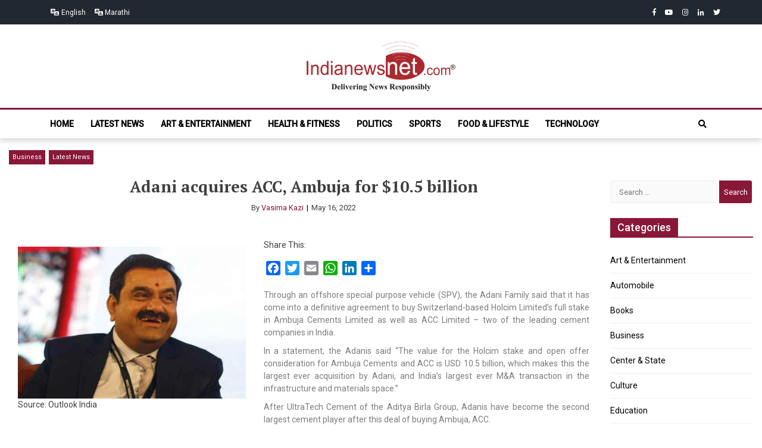

--- FILE ---
content_type: text/html; charset=UTF-8
request_url: https://indianewsnet.com/adani-acquires-acc-ambuja-for-10-5-billion/
body_size: 12091
content:
<!doctype html>
<html lang="en-US">
<head>
	<meta property="fb:pages" content="396411773707454" />
	<meta name="google-site-verification" content="p7H3RpUtP7QvujmwRlUIivj1iYitvu4KfykIBjYe99Q" />
	<meta charset="UTF-8">
	<meta name="viewport" content="width=device-width, initial-scale=1">
	<meta property="fb:pages" content="396411773707454" />
	<meta property="fb:app_id" content="796307114507837" />
	<meta name="facebook-domain-verification" content="14p02tguqf08h1e4zwz9t4drs3o1ib" />
	<link rel="profile" href="https://gmpg.org/xfn/11">
	<meta name="google-site-verification" content="RED6QT87k54IUAPfLPRWkg4SS8sJmHK-W96cnqym7JM" />
    <!-- <meta name="facebook-domain-verification" content="76gibmhzlt5sn5hk5mnu21upil3ptf" /> -->
	
	<!-- This site is optimized with the Yoast SEO plugin v14.9 - https://yoast.com/wordpress/plugins/seo/ -->
	<title>Adani acquires ACC, Ambuja for $10.5 billion - India News Net.com</title>
	<meta name="robots" content="index, follow, max-snippet:-1, max-image-preview:large, max-video-preview:-1" />
	<link rel="canonical" href="https://indianewsnet.com/adani-acquires-acc-ambuja-for-10-5-billion/" />
	<meta property="og:locale" content="en_US" />
	<meta property="og:type" content="article" />
	<meta property="og:title" content="Adani acquires ACC, Ambuja for $10.5 billion - India News Net.com" />
	<meta property="og:description" content="Through an offshore special purpose vehicle (SPV), the Adani Family said that it has come into a definitive agreement to buy Switzerland-based Holcim Limited’s full stake in Ambuja Cements Limited as well as ACC Limited &#8211; two of the leading cement companies in India. In a statement, the Adanis said “The value for the Holcim stake and open offer consideration for Ambuja Cements and ACC is USD 10.5 billion, which makes this the largest ever acquisition by Adani, and India’s largest ever M&amp;A transaction in the infrastructure and materials space.” After UltraTech Cement of the Aditya Birla Group, Adanis have..." />
	<meta property="og:url" content="https://indianewsnet.com/adani-acquires-acc-ambuja-for-10-5-billion/" />
	<meta property="og:site_name" content="India News Net.com" />
	<meta property="article:publisher" content="https://www.facebook.com/indianewsnetdotcom" />
	<meta property="article:published_time" content="2022-05-16T05:29:19+00:00" />
	<meta property="og:image" content="https://indianewsnet.com/wp-content/uploads/2022/05/outloo.jpg" />
	<meta property="og:image:width" content="1000" />
	<meta property="og:image:height" content="667" />
	<meta name="twitter:card" content="summary_large_image" />
	<script type="application/ld+json" class="yoast-schema-graph">{"@context":"https://schema.org","@graph":[{"@type":"WebSite","@id":"https://indianewsnet.com/#website","url":"https://indianewsnet.com/","name":"India News Net.com","description":"Delivering News  Responsibly","potentialAction":[{"@type":"SearchAction","target":"https://indianewsnet.com/?s={search_term_string}","query-input":"required name=search_term_string"}],"inLanguage":"en-US"},{"@type":"ImageObject","@id":"https://indianewsnet.com/adani-acquires-acc-ambuja-for-10-5-billion/#primaryimage","inLanguage":"en-US","url":"https://indianewsnet.com/wp-content/uploads/2022/05/outloo.jpg","width":1000,"height":667},{"@type":"WebPage","@id":"https://indianewsnet.com/adani-acquires-acc-ambuja-for-10-5-billion/#webpage","url":"https://indianewsnet.com/adani-acquires-acc-ambuja-for-10-5-billion/","name":"Adani acquires ACC, Ambuja for $10.5 billion - India News Net.com","isPartOf":{"@id":"https://indianewsnet.com/#website"},"primaryImageOfPage":{"@id":"https://indianewsnet.com/adani-acquires-acc-ambuja-for-10-5-billion/#primaryimage"},"datePublished":"2022-05-16T05:29:19+00:00","dateModified":"2022-05-16T05:29:19+00:00","author":{"@id":"https://indianewsnet.com/#/schema/person/ac071a890810618851aed473e1082d5c"},"inLanguage":"en-US","potentialAction":[{"@type":"ReadAction","target":["https://indianewsnet.com/adani-acquires-acc-ambuja-for-10-5-billion/"]}]},{"@type":"Person","@id":"https://indianewsnet.com/#/schema/person/ac071a890810618851aed473e1082d5c","name":"Vasima Kazi","image":{"@type":"ImageObject","@id":"https://indianewsnet.com/#personlogo","inLanguage":"en-US","url":"https://secure.gravatar.com/avatar/7c3478beaad967f8d8e0c6c45e23ca25?s=96&d=mm&r=g","caption":"Vasima Kazi"}}]}</script>
	<!-- / Yoast SEO plugin. -->


<link rel='dns-prefetch' href='//fonts.googleapis.com' />
<link rel='dns-prefetch' href='//s.w.org' />
<link rel="alternate" type="application/rss+xml" title="India News Net.com &raquo; Feed" href="https://indianewsnet.com/feed/" />
<link rel="alternate" type="application/rss+xml" title="India News Net.com &raquo; Comments Feed" href="https://indianewsnet.com/comments/feed/" />
<link rel="alternate" type="application/rss+xml" title="India News Net.com &raquo; Adani acquires ACC, Ambuja for $10.5 billion Comments Feed" href="https://indianewsnet.com/adani-acquires-acc-ambuja-for-10-5-billion/feed/" />
		<script type="text/javascript">
			window._wpemojiSettings = {"baseUrl":"https:\/\/s.w.org\/images\/core\/emoji\/12.0.0-1\/72x72\/","ext":".png","svgUrl":"https:\/\/s.w.org\/images\/core\/emoji\/12.0.0-1\/svg\/","svgExt":".svg","source":{"concatemoji":"https:\/\/indianewsnet.com\/wp-includes\/js\/wp-emoji-release.min.js?ver=5.4.18"}};
			/*! This file is auto-generated */
			!function(e,a,t){var n,r,o,i=a.createElement("canvas"),p=i.getContext&&i.getContext("2d");function s(e,t){var a=String.fromCharCode;p.clearRect(0,0,i.width,i.height),p.fillText(a.apply(this,e),0,0);e=i.toDataURL();return p.clearRect(0,0,i.width,i.height),p.fillText(a.apply(this,t),0,0),e===i.toDataURL()}function c(e){var t=a.createElement("script");t.src=e,t.defer=t.type="text/javascript",a.getElementsByTagName("head")[0].appendChild(t)}for(o=Array("flag","emoji"),t.supports={everything:!0,everythingExceptFlag:!0},r=0;r<o.length;r++)t.supports[o[r]]=function(e){if(!p||!p.fillText)return!1;switch(p.textBaseline="top",p.font="600 32px Arial",e){case"flag":return s([127987,65039,8205,9895,65039],[127987,65039,8203,9895,65039])?!1:!s([55356,56826,55356,56819],[55356,56826,8203,55356,56819])&&!s([55356,57332,56128,56423,56128,56418,56128,56421,56128,56430,56128,56423,56128,56447],[55356,57332,8203,56128,56423,8203,56128,56418,8203,56128,56421,8203,56128,56430,8203,56128,56423,8203,56128,56447]);case"emoji":return!s([55357,56424,55356,57342,8205,55358,56605,8205,55357,56424,55356,57340],[55357,56424,55356,57342,8203,55358,56605,8203,55357,56424,55356,57340])}return!1}(o[r]),t.supports.everything=t.supports.everything&&t.supports[o[r]],"flag"!==o[r]&&(t.supports.everythingExceptFlag=t.supports.everythingExceptFlag&&t.supports[o[r]]);t.supports.everythingExceptFlag=t.supports.everythingExceptFlag&&!t.supports.flag,t.DOMReady=!1,t.readyCallback=function(){t.DOMReady=!0},t.supports.everything||(n=function(){t.readyCallback()},a.addEventListener?(a.addEventListener("DOMContentLoaded",n,!1),e.addEventListener("load",n,!1)):(e.attachEvent("onload",n),a.attachEvent("onreadystatechange",function(){"complete"===a.readyState&&t.readyCallback()})),(n=t.source||{}).concatemoji?c(n.concatemoji):n.wpemoji&&n.twemoji&&(c(n.twemoji),c(n.wpemoji)))}(window,document,window._wpemojiSettings);
		</script>
		<style type="text/css">
img.wp-smiley,
img.emoji {
	display: inline !important;
	border: none !important;
	box-shadow: none !important;
	height: 1em !important;
	width: 1em !important;
	margin: 0 .07em !important;
	vertical-align: -0.1em !important;
	background: none !important;
	padding: 0 !important;
}
</style>
	<link rel='stylesheet' id='litespeed-cache-dummy-css'  href='https://indianewsnet.com/wp-content/plugins/litespeed-cache/assets/css/litespeed-dummy.css?ver=5.4.18' type='text/css' media='all' />
<link rel='stylesheet' id='dashicons-css'  href='https://indianewsnet.com/wp-includes/css/dashicons.min.css?ver=5.4.18' type='text/css' media='all' />
<link rel='stylesheet' id='font-awesome-css'  href='https://indianewsnet.com/wp-content/plugins/menu-icons/vendor/codeinwp/icon-picker/css/types/font-awesome.min.css?ver=4.7.0' type='text/css' media='all' />
<link rel='stylesheet' id='menu-icons-extra-css'  href='https://indianewsnet.com/wp-content/plugins/menu-icons/css/extra.min.css?ver=0.12.5' type='text/css' media='all' />
<link rel='stylesheet' id='wp-block-library-css'  href='https://indianewsnet.com/wp-includes/css/dist/block-library/style.min.css?ver=5.4.18' type='text/css' media='all' />
<link rel='stylesheet' id='widgetopts-styles-css'  href='https://indianewsnet.com/wp-content/plugins/widget-options/assets/css/widget-options.css' type='text/css' media='all' />
<link rel='stylesheet' id='awpa-wp-post-author-style-css'  href='https://indianewsnet.com/wp-content/plugins/wp-post-author//assets/css/awpa-frontend-style.css?ver=5.4.18' type='text/css' media='all' />
<link rel='stylesheet' id='font-awesome-v5-css'  href='https://indianewsnet.com/wp-content/themes/eximious-magazine/assets/lib/font-awesome-v5/css/all.css?ver=5.4.18' type='text/css' media='all' />
<link rel='stylesheet' id='bootstrap-css'  href='https://indianewsnet.com/wp-content/themes/eximious-magazine/assets/lib/bootstrap/css/bootstrap.min.css?ver=5.4.18' type='text/css' media='all' />
<link rel='stylesheet' id='animate-css'  href='https://indianewsnet.com/wp-content/themes/eximious-magazine/assets/lib/animate/animate.min.css?ver=5.4.18' type='text/css' media='all' />
<link rel='stylesheet' id='owl-carousel-css'  href='https://indianewsnet.com/wp-content/themes/eximious-magazine/assets/lib/owl/owl.carousel.min.css?ver=5.4.18' type='text/css' media='all' />
<link rel='stylesheet' id='owl-theme-css'  href='https://indianewsnet.com/wp-content/themes/eximious-magazine/assets/lib/owl/owl.theme.default.min.css?ver=5.4.18' type='text/css' media='all' />
<link rel='stylesheet' id='eximious-magazine-style-css'  href='https://indianewsnet.com/wp-content/themes/eximious-magazine/style.css?ver=5.4.18' type='text/css' media='all' />
<link rel='stylesheet' id='eximious-magazine-google-fonts-css'  href='https://fonts.googleapis.com/css?family=Roboto:400,400i,500|PT%20Serif:400,700&#038;subset=latin,latin-ext' type='text/css' media='all' />
<link rel='stylesheet' id='addtoany-css'  href='https://indianewsnet.com/wp-content/plugins/add-to-any/addtoany.min.css?ver=1.15' type='text/css' media='all' />
<script type='text/javascript' src='https://indianewsnet.com/wp-includes/js/jquery/jquery.js?ver=1.12.4-wp'></script>
<script type='text/javascript' src='https://indianewsnet.com/wp-includes/js/jquery/jquery-migrate.min.js?ver=1.4.1'></script>
<script type='text/javascript' src='https://indianewsnet.com/wp-content/plugins/add-to-any/addtoany.min.js?ver=1.1'></script>
<link rel='https://api.w.org/' href='https://indianewsnet.com/wp-json/' />
<link rel="EditURI" type="application/rsd+xml" title="RSD" href="https://indianewsnet.com/xmlrpc.php?rsd" />
<link rel="wlwmanifest" type="application/wlwmanifest+xml" href="https://indianewsnet.com/wp-includes/wlwmanifest.xml" /> 
<meta name="generator" content="WordPress 5.4.18" />
<link rel='shortlink' href='https://indianewsnet.com/?p=11085' />
<link rel="alternate" type="application/json+oembed" href="https://indianewsnet.com/wp-json/oembed/1.0/embed?url=https%3A%2F%2Findianewsnet.com%2Fadani-acquires-acc-ambuja-for-10-5-billion%2F" />
<link rel="alternate" type="text/xml+oembed" href="https://indianewsnet.com/wp-json/oembed/1.0/embed?url=https%3A%2F%2Findianewsnet.com%2Fadani-acquires-acc-ambuja-for-10-5-billion%2F&#038;format=xml" />

<script data-cfasync="false">
window.a2a_config=window.a2a_config||{};a2a_config.callbacks=[];a2a_config.overlays=[];a2a_config.templates={};
(function(d,s,a,b){a=d.createElement(s);b=d.getElementsByTagName(s)[0];a.async=1;a.src="https://static.addtoany.com/menu/page.js";b.parentNode.insertBefore(a,b);})(document,"script");
</script>
			<meta property="fb:pages" content="396411773707454" />
							<meta property="ia:markup_url" content="https://indianewsnet.com/adani-acquires-acc-ambuja-for-10-5-billion/?ia_markup=1" />
				<link rel="pingback" href="https://indianewsnet.com/xmlrpc.php">		<style type="text/css">
					.site-title,
			.site-description {
				position: absolute;
				clip: rect(1px, 1px, 1px, 1px);
			}
				</style>
		<link rel="icon" href="https://indianewsnet.com/wp-content/uploads/2020/08/cropped-indianews-net-logo01-1-32x32.png" sizes="32x32" />
<link rel="icon" href="https://indianewsnet.com/wp-content/uploads/2020/08/cropped-indianews-net-logo01-1-192x192.png" sizes="192x192" />
<link rel="apple-touch-icon" href="https://indianewsnet.com/wp-content/uploads/2020/08/cropped-indianews-net-logo01-1-180x180.png" />
<meta name="msapplication-TileImage" content="https://indianewsnet.com/wp-content/uploads/2020/08/cropped-indianews-net-logo01-1-270x270.png" />

	<!-- Global site tag (gtag.js) - Google Analytics -->
<script async src="https://www.googletagmanager.com/gtag/js?id=UA-176087567-1"></script>
<script>
  window.dataLayer = window.dataLayer || [];
  function gtag(){dataLayer.push(arguments);}
  gtag('js', new Date());

  gtag('config', 'UA-176087567-1');
</script>


<body class="post-template-default single single-post postid-11085 single-format-standard wp-custom-logo right-sidebar">

            <div class="preloader">
                <div class="em-folding-cube">
                    <div class="em-cube1 em-cube"></div>
                    <div class="em-cube2 em-cube"></div>
                    <div class="em-cube4 em-cube"></div>
                    <div class="em-cube3 em-cube"></div>
                </div>
            </div>
            
<div id="page" class="site">

    
	<header id="masthead" class="site-header" style="">

                <div class="saga-header">
            <a class="skip-link screen-reader-text" href="#site-navigation">Skip to navigation</a>
            <a class="skip-link screen-reader-text" href="#content">Skip to content</a>
            <div class="saga-topnav">
        <div class="container">

                            <div class="top-bar-left">
                    <div class="top-navigation"><ul id="menu-top-menu" class=""><li id="menu-item-53" class="menu-item menu-item-type-custom menu-item-object-custom menu-item-53"><a href="#"><i class="_mi _before dashicons dashicons-translation" aria-hidden="true"></i><span>English</span></a></li>
<li id="menu-item-541" class="menu-item menu-item-type-custom menu-item-object-custom menu-item-541"><a href="https://indianewsnet.com/marathi"><i class="_mi _before dashicons dashicons-translation" aria-hidden="true"></i><span>Marathi</span></a></li>
</ul></div>                </div>
            
                            <div class="top-bar-right">
                    <div class="social-navigation"><ul id="menu-social-menu" class=""><li id="menu-item-41" class="menu-item menu-item-type-custom menu-item-object-custom menu-item-41"><a target="_blank" rel="noopener noreferrer" href="http://facebook.com"><span class="screen-reader-text">facebook</span></a></li>
<li id="menu-item-42" class="menu-item menu-item-type-custom menu-item-object-custom menu-item-42"><a target="_blank" rel="noopener noreferrer" href="http://youtube.com"><span class="screen-reader-text">youtube</span></a></li>
<li id="menu-item-43" class="menu-item menu-item-type-custom menu-item-object-custom menu-item-43"><a target="_blank" rel="noopener noreferrer" href="http://instagram.com"><span class="screen-reader-text">instagram</span></a></li>
<li id="menu-item-44" class="menu-item menu-item-type-custom menu-item-object-custom menu-item-44"><a target="_blank" rel="noopener noreferrer" href="http://linkedin.com"><span class="screen-reader-text">linkedin</span></a></li>
<li id="menu-item-45" class="menu-item menu-item-type-custom menu-item-object-custom menu-item-45"><a target="_blank" rel="noopener noreferrer" href="http://twitter.com"><span class="screen-reader-text">twitter</span></a></li>
</ul></div>                </div>
            
        </div>
    </div>

<div class="container site-brand-add">
    <div class="site-branding">
        <a href="https://indianewsnet.com/" class="custom-logo-link" rel="home"><img width="250" height="100" src="https://indianewsnet.com/wp-content/uploads/2020/08/cropped-logo-3.png" class="custom-logo" alt="India News Net.com" /></a>            <p class="site-title"><a href="https://indianewsnet.com/" rel="home">India News Net.com</a></p>
                        <p class="site-description">Delivering News  Responsibly</p>
            </div>
    </div>

<div id="em-header-menu" class="em-header-menu-wrap">
    <div class="container">
        <div class="main-navigation">
            <nav id="site-navigation" class="main-navigation" role="navigation" aria-label="Primary Navigation">
                <span class="toggle-menu" aria-controls="primary-menu" aria-expanded="false">
                     <span class="screen-reader-text">
                        Primary Menu                     </span>
                     <i class="ham"></i>
                </span>
                <div class="menu primary-navigation"><ul id="primary-menu" class="menu"><li id="menu-item-324" class="menu-item menu-item-type-custom menu-item-object-custom menu-item-home menu-item-324"><a href="https://indianewsnet.com">Home</a></li>
<li id="menu-item-259" class="menu-item menu-item-type-taxonomy menu-item-object-category current-post-ancestor current-menu-parent current-post-parent menu-item-259"><a href="https://indianewsnet.com/category/latest-news/">Latest News</a></li>
<li id="menu-item-256" class="menu-item menu-item-type-taxonomy menu-item-object-category menu-item-256"><a href="https://indianewsnet.com/category/artentertainment/">Art &#038; Entertainment</a></li>
<li id="menu-item-257" class="menu-item menu-item-type-taxonomy menu-item-object-category menu-item-257"><a href="https://indianewsnet.com/category/health-fitness/">Health &#038; Fitness</a></li>
<li id="menu-item-258" class="menu-item menu-item-type-taxonomy menu-item-object-category menu-item-258"><a href="https://indianewsnet.com/category/politics/">Politics</a></li>
<li id="menu-item-254" class="menu-item menu-item-type-taxonomy menu-item-object-category menu-item-254"><a href="https://indianewsnet.com/category/sports/">Sports</a></li>
<li id="menu-item-255" class="menu-item menu-item-type-taxonomy menu-item-object-category menu-item-255"><a href="https://indianewsnet.com/category/food-lifestyle/">Food &#038; Lifestyle</a></li>
<li id="menu-item-450" class="menu-item menu-item-type-post_type menu-item-object-page menu-item-450"><a href="https://indianewsnet.com/technology/">Technology</a></li>
</ul></div>            </nav>
        </div>
        <div class="cart-search">
                    <div class="saga-search-wrap">
                <div class="search-overlay">
                    <a href="#" title="Search" class="search-icon">
                        <i class="fas fa-search"></i>
                    </a>
                    <div class="saga-search-form">
                        <form role="search" method="get" class="search-form" action="https://indianewsnet.com/">
				<label>
					<span class="screen-reader-text">Search for:</span>
					<input type="search" class="search-field" placeholder="Search &hellip;" value="" name="s" />
				</label>
				<input type="submit" class="search-submit" value="Search" />
			</form>                    </div>
                </div>
            </div>
                    </div>
    </div>
</div>        </div>
        
	</header><!-- #masthead -->

                <div class="header-widget-region general-widget-area" role="complementary">
                <div class="container">
                                    </div>
            </div>
            <div role="navigation" aria-label="Breadcrumbs" class="breadcrumb-trail breadcrumbs" itemprop="breadcrumb"><div class="container"><ul class="trail-items" itemscope itemtype="http://schema.org/BreadcrumbList"><meta name="numberOfItems" content="3" /><meta name="itemListOrder" content="Ascending" /><li itemprop="itemListElement" itemscope itemtype="http://schema.org/ListItem" class="trail-item trail-begin"><a href="https://indianewsnet.com/" rel="home" itemprop="item"><span itemprop="name">Home</span></a><meta itemprop="position" content="1" /></li><li itemprop="itemListElement" itemscope itemtype="http://schema.org/ListItem" class="trail-item"><a href="https://indianewsnet.com/category/latest-news/" itemprop="item"><span itemprop="name">Latest News</span></a><meta itemprop="position" content="2" /></li><li itemprop="itemListElement" itemscope itemtype="http://schema.org/ListItem" class="trail-item trail-end"><span itemprop="item"><span itemprop="name">Adani acquires ACC, Ambuja for $10.5 billion</span></span><meta itemprop="position" content="3" /></li></ul></div></div>
	<div id="content" class="site-content">
    <div class="container-fluid">
	<div id="primary" class="content-area">
		<main id="main" class="site-main">
      
		<article id="post-11085" class="post-11085 post type-post status-publish format-standard has-post-thumbnail hentry category-business category-latest-news tag-acc tag-adani tag-adani-group tag-ambuja tag-holcim">
            <div class="cat-info  clstp10">
                            <a href="https://indianewsnet.com/category/business/" style="">
                    Business                </a>
                                <a href="https://indianewsnet.com/category/latest-news/" style="">
                    Latest News                </a>
                        </div>
        <header class="entry-header clstp10">
    <h1 class="entry-title">Adani acquires ACC, Ambuja for $10.5 billion</h1>        <div class="entry-meta">
            <span class="byline"> By <span class="author vcard"><a class="url fn n" href="https://indianewsnet.com/author/vasima-kazi/">Vasima Kazi</a></span></span>        <span class="posted-on">
            <time class="entry-date published updated" datetime="2022-05-16T10:59:19+05:30">May 16, 2022</time>        </span>
                </div><!-- .entry-meta -->
    </header><!-- .entry-header -->
<div class="post-thumbnail col-lg-5 clstp50"> 
    <img width="1000" height="667" src="https://indianewsnet.com/wp-content/uploads/2022/05/outloo.jpg" class="attachment-full size-full wp-post-image" alt="Adani acquires ACC, Ambuja for $10.5 billion" srcset="https://indianewsnet.com/wp-content/uploads/2022/05/outloo.jpg 1000w, https://indianewsnet.com/wp-content/uploads/2022/05/outloo-300x200.jpg 300w, https://indianewsnet.com/wp-content/uploads/2022/05/outloo-768x512.jpg 768w" sizes="(max-width: 1000px) 100vw, 1000px" /><div class="ccfic"><span class="ccfic-text">Source: Outlook India</span></div></div><!-- .post-thumbnail -->

<div class="entry-content col-lg-7">
    <div class="addtoany_share_save_container addtoany_content addtoany_content_top"><div class="addtoany_header">Share This:</div><div class="a2a_kit a2a_kit_size_24 addtoany_list" data-a2a-url="https://indianewsnet.com/adani-acquires-acc-ambuja-for-10-5-billion/" data-a2a-title="Adani acquires ACC, Ambuja for $10.5 billion"><a class="a2a_button_facebook" href="https://www.addtoany.com/add_to/facebook?linkurl=https%3A%2F%2Findianewsnet.com%2Fadani-acquires-acc-ambuja-for-10-5-billion%2F&amp;linkname=Adani%20acquires%20ACC%2C%20Ambuja%20for%20%2410.5%20billion" title="Facebook" rel="nofollow noopener" target="_blank"></a><a class="a2a_button_twitter" href="https://www.addtoany.com/add_to/twitter?linkurl=https%3A%2F%2Findianewsnet.com%2Fadani-acquires-acc-ambuja-for-10-5-billion%2F&amp;linkname=Adani%20acquires%20ACC%2C%20Ambuja%20for%20%2410.5%20billion" title="Twitter" rel="nofollow noopener" target="_blank"></a><a class="a2a_button_email" href="https://www.addtoany.com/add_to/email?linkurl=https%3A%2F%2Findianewsnet.com%2Fadani-acquires-acc-ambuja-for-10-5-billion%2F&amp;linkname=Adani%20acquires%20ACC%2C%20Ambuja%20for%20%2410.5%20billion" title="Email" rel="nofollow noopener" target="_blank"></a><a class="a2a_button_whatsapp" href="https://www.addtoany.com/add_to/whatsapp?linkurl=https%3A%2F%2Findianewsnet.com%2Fadani-acquires-acc-ambuja-for-10-5-billion%2F&amp;linkname=Adani%20acquires%20ACC%2C%20Ambuja%20for%20%2410.5%20billion" title="WhatsApp" rel="nofollow noopener" target="_blank"></a><a class="a2a_button_linkedin" href="https://www.addtoany.com/add_to/linkedin?linkurl=https%3A%2F%2Findianewsnet.com%2Fadani-acquires-acc-ambuja-for-10-5-billion%2F&amp;linkname=Adani%20acquires%20ACC%2C%20Ambuja%20for%20%2410.5%20billion" title="LinkedIn" rel="nofollow noopener" target="_blank"></a><a class="a2a_dd addtoany_share_save addtoany_share" href="https://www.addtoany.com/share"></a></div></div><p><span style="font-weight: 400">Through an offshore special purpose vehicle (SPV), the Adani Family said that it has come into a definitive agreement to buy Switzerland-based Holcim Limited’s full stake in Ambuja Cements Limited as well as ACC Limited &#8211; two of the leading cement companies in India.</span></p>
<p><span style="font-weight: 400">In a statement, the Adanis said “The value for the Holcim stake and open offer consideration for Ambuja Cements and ACC is USD 10.5 billion, which makes this the largest ever acquisition by Adani, and India’s largest ever M&amp;A transaction in the infrastructure and materials space.”</span></p>
<p><span style="font-weight: 400">After UltraTech Cement of the Aditya Birla Group, Adanis have become the second largest cement player after this deal of buying Ambuja, ACC.</span></p>
<p><span style="font-weight: 400">In a statement, the CEO of Holcim, Jan Jenisch said “I am delighted that the Adani Group is acquiring our business in India to lead its next era of growth.”</span></p>
<p><span style="font-weight: 400">The group statement of Adani said that the synergies with the integrated Adani infrastructure platform will benefit both Ambuja as well as ACC especially in the category of raw material and renewable power logistics in which the Adani Portfolio companies have huge experience as well as deep expertise, thus enabling higher margins and returns on the capital employed on both companies.</span></p>
                <div class="wp-post-author-wrap wp-post-author-shortcode left">
                    <h3 class="awpa-title"></h3>
                                        
        <div class="wp-post-author">

                <div class="awpa-img awpa-author-block square">
                    <a href="https://indianewsnet.com/author/vasima-kazi/"><img alt='' src='https://secure.gravatar.com/avatar/7c3478beaad967f8d8e0c6c45e23ca25?s=150&#038;d=mm&#038;r=g' srcset='https://secure.gravatar.com/avatar/7c3478beaad967f8d8e0c6c45e23ca25?s=300&#038;d=mm&#038;r=g 2x' class='avatar avatar-150 photo' height='150' width='150' /></a>
                </div>
                <div class="wp-post-author-meta awpa-author-block">
                    <h4 class="awpa-display-name">
                        <a href="https://indianewsnet.com/author/vasima-kazi/">Vasima Kazi</a>
                    </h4>

                    
                    
                                        <div class="wp-post-author-meta-bio">
                                            </div>
                    <div class="wp-post-author-meta-more-posts">
                        <p class="awpa-more-posts">                        
                           <a href="https://indianewsnet.com/author/vasima-kazi/" class="awpa-more-posts">See author&#039;s posts</a>
                        </p>
                    </div>
                                    </div>
        </div>

                                            </div>
                </div>
<footer class="entry-footer">
                        <span class="tags-links">
                    Tags                    <a href="https://indianewsnet.com/tag/acc/" rel="tag">ACC</a> <a href="https://indianewsnet.com/tag/adani/" rel="tag">Adani</a> <a href="https://indianewsnet.com/tag/adani-group/" rel="tag">Adani Group</a> <a href="https://indianewsnet.com/tag/ambuja/" rel="tag">Ambuja</a> <a href="https://indianewsnet.com/tag/holcim/" rel="tag">Holcim</a>                </span>
                    </footer><!-- .entry-footer --></article><!-- #post-11085 -->
	<nav class="navigation post-navigation" role="navigation" aria-label="Posts">
		<h2 class="screen-reader-text">Post navigation</h2>
		<div class="nav-links"><div class="nav-previous"><a href="https://indianewsnet.com/former-australia-all-rounder-cricketer-andrew-symonds-dies-in-car-accident-aged-46/" rel="prev">Former Australia All-rounder Cricketer Andrew Symonds dies in car accident aged 46.</a></div><div class="nav-next"><a href="https://indianewsnet.com/amit-shah-opens-national-cyber-forensic-lab-in-hyderabad/" rel="next">Amit Shah opens National Cyber Forensic Lab in Hyderabad</a></div></div>
	</nav>
		</main><!-- #main -->
	</div><!-- #primary -->

	
<div id="secondary" class="sidebar-area">
    <div class="theiaStickySidebar">
        <aside class="widget-area">
            <div id="search-2" class="widget widget_search"><form role="search" method="get" class="search-form" action="https://indianewsnet.com/">
				<label>
					<span class="screen-reader-text">Search for:</span>
					<input type="search" class="search-field" placeholder="Search &hellip;" value="" name="s" />
				</label>
				<input type="submit" class="search-submit" value="Search" />
			</form></div><div id="categories-2" class="widget widget_categories"><span class="widget-title"><span>Categories</span></span>		<ul>
				<li class="cat-item cat-item-26"><a href="https://indianewsnet.com/category/artentertainment/">Art &amp; Entertainment</a>
</li>
	<li class="cat-item cat-item-116"><a href="https://indianewsnet.com/category/automobile/">Automobile</a>
</li>
	<li class="cat-item cat-item-163"><a href="https://indianewsnet.com/category/artentertainment/books/">Books</a>
</li>
	<li class="cat-item cat-item-113"><a href="https://indianewsnet.com/category/business/">Business</a>
</li>
	<li class="cat-item cat-item-115"><a href="https://indianewsnet.com/category/center-state/">Center &amp; State</a>
</li>
	<li class="cat-item cat-item-141"><a href="https://indianewsnet.com/category/culture/">Culture</a>
</li>
	<li class="cat-item cat-item-187"><a href="https://indianewsnet.com/category/education/">Education</a>
</li>
	<li class="cat-item cat-item-149"><a href="https://indianewsnet.com/category/environment/">Environment</a>
</li>
	<li class="cat-item cat-item-1140"><a href="https://indianewsnet.com/category/explained/">Explained</a>
</li>
	<li class="cat-item cat-item-28"><a href="https://indianewsnet.com/category/food-lifestyle/">Food &amp; Lifestyle</a>
</li>
	<li class="cat-item cat-item-32"><a href="https://indianewsnet.com/category/guest-blogs/">Guest Blogs</a>
</li>
	<li class="cat-item cat-item-29"><a href="https://indianewsnet.com/category/health-fitness/">Health &amp; Fitness</a>
</li>
	<li class="cat-item cat-item-134"><a href="https://indianewsnet.com/category/international/">International</a>
</li>
	<li class="cat-item cat-item-31"><a href="https://indianewsnet.com/category/latest-news/">Latest News</a>
</li>
	<li class="cat-item cat-item-2018"><a href="https://indianewsnet.com/category/legal/">Legal</a>
</li>
	<li class="cat-item cat-item-2019"><a href="https://indianewsnet.com/category/education/legal-education/">Legal</a>
</li>
	<li class="cat-item cat-item-231"><a href="https://indianewsnet.com/category/artentertainment/movies/">Movies</a>
</li>
	<li class="cat-item cat-item-27"><a href="https://indianewsnet.com/category/politics/">Politics</a>
</li>
	<li class="cat-item cat-item-255"><a href="https://indianewsnet.com/category/real-estate/">Real Estate</a>
</li>
	<li class="cat-item cat-item-179"><a href="https://indianewsnet.com/category/artentertainment/series/">Series</a>
</li>
	<li class="cat-item cat-item-30"><a href="https://indianewsnet.com/category/sports/">Sports</a>
</li>
	<li class="cat-item cat-item-80"><a href="https://indianewsnet.com/category/tech/">Tech</a>
</li>
	<li class="cat-item cat-item-1"><a href="https://indianewsnet.com/category/uncategorized/">Uncategorized</a>
</li>
		</ul>
			</div>		<div id="recent-posts-2" class="widget widget_recent_entries">		<span class="widget-title"><span>Recent Posts</span></span>		<ul>
											<li>
					<a href="https://indianewsnet.com/allahabad-hc-steps-in-3for-students-safety-in-b-r-ambedkar-video-case/">&#8220;Allahabad HC Steps in 3for Student&#8217;s Safety in B. R. Ambedkar Video Case&#8221;</a>
									</li>
											<li>
					<a href="https://indianewsnet.com/hijab-uniform-row-kerala-hc-grants-relief-to-school/">&#8220;Hijab Uniform Row: Kerala HC Grants Relief to School&#8221;</a>
									</li>
											<li>
					<a href="https://indianewsnet.com/senior-citizens-plea-granted-no-maintenance-for-wife/">&#8220;Senior Citizen&#8217;s Plea Granted: No Maintenance for Wife&#8221;</a>
									</li>
											<li>
					<a href="https://indianewsnet.com/nhrc-acts-on-panipat-rape-incident/">&#8220;NHRC Acts on Panipat Rape Incident&#8221;</a>
									</li>
											<li>
					<a href="https://indianewsnet.com/diwali-firecracker-ban-supreme-court-decides/">&#8220;Diwali Firecracker Ban: Supreme Court Decides&#8221;</a>
									</li>
					</ul>
		</div>        </aside>
    </div>
</div></div>

	</div><!-- #content -->

    
	<footer id="colophon" class="site-footer" role="contentinfo">
                    <div class="saga-footer">
                <div class="footer-widgets row-1 column-3">
            <div class="container">
                                <div class="footer-common-widget footer-widget-1">
                        <div id="text-2" class="widget widget_text"><span class="widget-title"><span>About Us</span></span>			<div class="textwidget"><p>With IndiaNewsNet.com we assure to bring you the news that matter, the news that are relevant &amp; the news that you should know. We strive to ensure that every ethos of journalism is met.<br />
True, unexplored, prime &amp; unbiased news.<br />
We present, You perceive</p>
<p>Established in 2009 by Veteran Political Journalist Dr Vilas J Pawar</p>
</div>
		</div><div id="eximious_magazine_social_menu-1" class="widget eximious_magazine widget_social_menu">        <div class="eximious_magazine_social_menu_widget social-widget-menu">
            <div class="menu-social-menu-container"><ul id="menu-social-menu-1" class=""><li class="menu-item menu-item-type-custom menu-item-object-custom menu-item-41"><a target="_blank" rel="noopener noreferrer" href="http://facebook.com"><span class="screen-reader-text">facebook</span></a></li>
<li class="menu-item menu-item-type-custom menu-item-object-custom menu-item-42"><a target="_blank" rel="noopener noreferrer" href="http://youtube.com"><span class="screen-reader-text">youtube</span></a></li>
<li class="menu-item menu-item-type-custom menu-item-object-custom menu-item-43"><a target="_blank" rel="noopener noreferrer" href="http://instagram.com"><span class="screen-reader-text">instagram</span></a></li>
<li class="menu-item menu-item-type-custom menu-item-object-custom menu-item-44"><a target="_blank" rel="noopener noreferrer" href="http://linkedin.com"><span class="screen-reader-text">linkedin</span></a></li>
<li class="menu-item menu-item-type-custom menu-item-object-custom menu-item-45"><a target="_blank" rel="noopener noreferrer" href="http://twitter.com"><span class="screen-reader-text">twitter</span></a></li>
</ul></div>        </div>
        </div>                    </div>
                                        <div class="footer-common-widget footer-widget-2">
                        <div id="recent" class="widget eximious_magazine widget_recent_posts_with_image"><span class="widget-title"><span>Recent Posts</span></span>
            <div class="eximious_magazine_recent_posts">
                                        <div class="article-block-wrapper clearfix">
                                                            <div class="entry-image">
                                    <a href="https://indianewsnet.com/allahabad-hc-steps-in-3for-students-safety-in-b-r-ambedkar-video-case/">
                                        <img width="150" height="150" src="https://indianewsnet.com/wp-content/uploads/2025/09/Allahbad-150x150.jpg" class="attachment-thumbnail size-thumbnail wp-post-image" alt="&#8220;Allahabad HC Steps in 3for Student&#8217;s Safety in B. R. Ambedkar Video Case&#8221;" />                                    </a>
                                </div>
                                                            <div class="article-details">
                                <h3 class="entry-title">
                                    <a href="https://indianewsnet.com/allahabad-hc-steps-in-3for-students-safety-in-b-r-ambedkar-video-case/">
                                        &#8220;Allahabad HC Steps in 3for Student&#8217;s Safety in B. R. Ambedkar Video Case&#8221;                                    </a>
                                </h3>
                                <div class="em-meta-info">
                                                                            <div class="em-post-date">
                                            October 16, 2025                                        </div>
                                                                        </div>
                            </div>
                        </div>
                                        <div class="article-block-wrapper clearfix">
                                                            <div class="entry-image">
                                    <a href="https://indianewsnet.com/hijab-uniform-row-kerala-hc-grants-relief-to-school/">
                                        <img width="150" height="150" src="https://indianewsnet.com/wp-content/uploads/2025/10/hijab-150x150.jpg" class="attachment-thumbnail size-thumbnail wp-post-image" alt="&#8220;Hijab Uniform Row: Kerala HC Grants Relief to School&#8221;" srcset="https://indianewsnet.com/wp-content/uploads/2025/10/hijab-150x150.jpg 150w, https://indianewsnet.com/wp-content/uploads/2025/10/hijab-250x250.jpg 250w" sizes="(max-width: 150px) 100vw, 150px" />                                    </a>
                                </div>
                                                            <div class="article-details">
                                <h3 class="entry-title">
                                    <a href="https://indianewsnet.com/hijab-uniform-row-kerala-hc-grants-relief-to-school/">
                                        &#8220;Hijab Uniform Row: Kerala HC Grants Relief to School&#8221;                                    </a>
                                </h3>
                                <div class="em-meta-info">
                                                                            <div class="em-post-date">
                                            October 16, 2025                                        </div>
                                                                        </div>
                            </div>
                        </div>
                                        <div class="article-block-wrapper clearfix">
                                                            <div class="entry-image">
                                    <a href="https://indianewsnet.com/senior-citizens-plea-granted-no-maintenance-for-wife/">
                                        <img width="150" height="150" src="https://indianewsnet.com/wp-content/uploads/2025/10/Maintenance-150x150.jpg" class="attachment-thumbnail size-thumbnail wp-post-image" alt="&#8220;Senior Citizen&#8217;s Plea Granted: No Maintenance for Wife&#8221;" />                                    </a>
                                </div>
                                                            <div class="article-details">
                                <h3 class="entry-title">
                                    <a href="https://indianewsnet.com/senior-citizens-plea-granted-no-maintenance-for-wife/">
                                        &#8220;Senior Citizen&#8217;s Plea Granted: No Maintenance for Wife&#8221;                                    </a>
                                </h3>
                                <div class="em-meta-info">
                                                                            <div class="em-post-date">
                                            October 16, 2025                                        </div>
                                                                        </div>
                            </div>
                        </div>
                            </div>
            </div>                    </div>
                                        <div class="footer-common-widget footer-widget-3">
                                            </div>
                                </div>
        </div><!-- .footer-widgets.row-1 -->
        
<div class="saga-sub-footer clearfix">
    <div class="container">
            <div class="site-footer-menu col-md-6 col-md-push-6">
            <div class="footer-navigation"><ul id="menu-footer-menu" class=""><li id="menu-item-47" class="menu-item menu-item-type-custom menu-item-object-custom menu-item-47"><a target="_blank" rel="noopener noreferrer" href="http://indianewsnet.com/privacy-policy/">Privacy Policy</a></li>
<li id="menu-item-48" class="menu-item menu-item-type-custom menu-item-object-custom menu-item-48"><a href="#">Disclaimer</a></li>
<li id="menu-item-49" class="menu-item menu-item-type-custom menu-item-object-custom menu-item-49"><a href="#">About Us</a></li>
<li id="menu-item-50" class="menu-item menu-item-type-custom menu-item-object-custom menu-item-50"><a href="#">Contact Us</a></li>
</ul></div>        </div>
            <div class="site-copyright col-md-6 col-md-pull-6">
        <span>
            Copyright &copy; All rights reserved.        </span>
         <a href="http://epitomemedia.in/" target = "_blank" rel="designer">India News Net.com | Devloped by Epitome Media & Management</a>  <a href="http://themesaga.com/" target = "_blank" rel="designer"></a>    </div>
    </div>
</div>        </div>
        	</footer>

    
</div><!-- #page -->
<a id="scroll-up" class="primary-bg"><i class="fas fa-angle-double-up"></i></a>
<script type='text/javascript' src='https://indianewsnet.com/wp-content/themes/eximious-magazine/assets/lib/bootstrap/js/bootstrap.min.js?ver=5.4.18'></script>
<script type='text/javascript' src='https://indianewsnet.com/wp-content/themes/eximious-magazine/assets/lib/owl/owl.carousel.min.js?ver=5.4.18'></script>
<script type='text/javascript' src='https://indianewsnet.com/wp-content/themes/eximious-magazine/assets/lib/marquee/jquery.marquee.min.js?ver=5.4.18'></script>
<script type='text/javascript' src='https://indianewsnet.com/wp-content/themes/eximious-magazine/assets/lib/jquery-match-height/jquery.matchHeight-min.js?ver=5.4.18'></script>
<script type='text/javascript' src='https://indianewsnet.com/wp-content/themes/eximious-magazine/assets/lib/theia-sticky-sidebar/theia-sticky-sidebar.min.js?ver=5.4.18'></script>
<script type='text/javascript' src='https://indianewsnet.com/wp-content/themes/eximious-magazine/assets/saga/js/skip-link-focus-fix.js?ver=5.4.18'></script>
<script type='text/javascript'>
/* <![CDATA[ */
var eximiousMagazine = {"stickySidebar":"whole"};
/* ]]> */
</script>
<script type='text/javascript' src='https://indianewsnet.com/wp-content/themes/eximious-magazine/assets/saga/js/script.min.js?ver=5.4.18'></script>
<script type='text/javascript' src='https://indianewsnet.com/wp-includes/js/wp-embed.min.js?ver=5.4.18'></script>

</body>
</html>

<!-- Page cached by LiteSpeed Cache 7.6.2 on 2026-01-14 09:36:28 -->